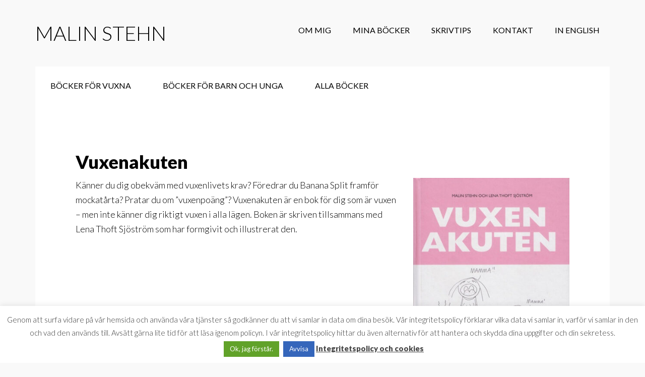

--- FILE ---
content_type: text/html; charset=UTF-8
request_url: https://malinstehn.se/book/vuxenakuten/
body_size: 13689
content:
<!DOCTYPE html>
<html lang="sv-SE">
<head >
<meta charset="UTF-8" />
<meta name="viewport" content="width=device-width, initial-scale=1" />
<meta name='robots' content='index, follow, max-image-preview:large, max-snippet:-1, max-video-preview:-1' />

	<title>Vuxenakuten - Malin Stehn</title>
	<link rel="canonical" href="https://malinstehn.se/book/vuxenakuten/" />
	<meta property="og:locale" content="sv_SE" />
	<meta property="og:type" content="article" />
	<meta property="og:title" content="Vuxenakuten - Malin Stehn" />
	<meta property="og:description" content="Känner du dig obekväm med vuxenlivets krav? Föredrar du Banana Split framför mockatårta? Pratar du om &quot;vuxenpoäng&quot;? Vuxenakuten är en bok för dig som är vuxen – men inte känner dig riktigt vuxen i alla lägen. Boken är skriven tillsammans med Lena Thoft Sjöström som har formgivit och illustrerat den." />
	<meta property="og:url" content="https://malinstehn.se/book/vuxenakuten/" />
	<meta property="og:site_name" content="Malin Stehn" />
	<meta property="article:publisher" content="https://www.facebook.com/malin.stehn" />
	<meta property="article:modified_time" content="2020-10-01T10:21:19+00:00" />
	<meta property="og:image" content="https://malinstehn.se/wp-content/uploads/2009/11/vuxenakuten_ny-640px-test.jpg" />
	<meta property="og:image:width" content="570" />
	<meta property="og:image:height" content="640" />
	<meta property="og:image:type" content="image/jpeg" />
	<meta name="twitter:card" content="summary_large_image" />
	<meta name="twitter:site" content="@StehnMalin" />
	<script type="application/ld+json" class="yoast-schema-graph">{"@context":"https://schema.org","@graph":[{"@type":"WebPage","@id":"https://malinstehn.se/book/vuxenakuten/","url":"https://malinstehn.se/book/vuxenakuten/","name":"Vuxenakuten - Malin Stehn","isPartOf":{"@id":"https://malinstehn.se/#website"},"primaryImageOfPage":{"@id":"https://malinstehn.se/book/vuxenakuten/#primaryimage"},"image":{"@id":"https://malinstehn.se/book/vuxenakuten/#primaryimage"},"thumbnailUrl":"https://malinstehn.se/wp-content/uploads/2009/11/vuxenakuten_ny-640px-test.jpg","datePublished":"2009-11-30T13:23:50+00:00","dateModified":"2020-10-01T10:21:19+00:00","breadcrumb":{"@id":"https://malinstehn.se/book/vuxenakuten/#breadcrumb"},"inLanguage":"sv-SE","potentialAction":[{"@type":"ReadAction","target":["https://malinstehn.se/book/vuxenakuten/"]}]},{"@type":"ImageObject","inLanguage":"sv-SE","@id":"https://malinstehn.se/book/vuxenakuten/#primaryimage","url":"https://malinstehn.se/wp-content/uploads/2009/11/vuxenakuten_ny-640px-test.jpg","contentUrl":"https://malinstehn.se/wp-content/uploads/2009/11/vuxenakuten_ny-640px-test.jpg","width":570,"height":640},{"@type":"BreadcrumbList","@id":"https://malinstehn.se/book/vuxenakuten/#breadcrumb","itemListElement":[{"@type":"ListItem","position":1,"name":"Home","item":"https://malinstehn.se/"},{"@type":"ListItem","position":2,"name":"Bibliotek","item":"https://malinstehn.se/books/"},{"@type":"ListItem","position":3,"name":"Vuxenakuten"}]},{"@type":"WebSite","@id":"https://malinstehn.se/#website","url":"https://malinstehn.se/","name":"Malin Stehn","description":"Malin Stehn - Författare","publisher":{"@id":"https://malinstehn.se/#/schema/person/68e0fb92b769da60329b99dcd090f539"},"potentialAction":[{"@type":"SearchAction","target":{"@type":"EntryPoint","urlTemplate":"https://malinstehn.se/?s={search_term_string}"},"query-input":{"@type":"PropertyValueSpecification","valueRequired":true,"valueName":"search_term_string"}}],"inLanguage":"sv-SE"},{"@type":["Person","Organization"],"@id":"https://malinstehn.se/#/schema/person/68e0fb92b769da60329b99dcd090f539","name":"Malin Stehn","image":{"@type":"ImageObject","inLanguage":"sv-SE","@id":"https://malinstehn.se/#/schema/person/image/","url":"https://malinstehn.se/wp-content/uploads/2020/09/malinsitter.jpg","contentUrl":"https://malinstehn.se/wp-content/uploads/2020/09/malinsitter.jpg","width":960,"height":1204,"caption":"Malin Stehn"},"logo":{"@id":"https://malinstehn.se/#/schema/person/image/"},"description":"Namn: Malin Stehn Född: 1969 i Boden Uppväxt: i Katrineholm Bor: i utkanten av Malmö Familj: gift med Micke, barnen Lukas (21) och Elvira (17) Husdjur: Två busiga katter som heter Peps och Tassa. (Kolla in mitt Instagramkonto för bilder!) Gör: Är författare på heltid. Har sen debuten 2006 skrivit över 45 böcker för barn och unga. Jag är ofta ute på skolor och bibliotek och pratar om mina böcker och mitt skrivande. Hösten 2021 släpps min första roman för vuxna läsare. Utbildning: Magisterexamen i litteraturvetenskap samt examen från Kulturvetarlinjen med inriktning mot förlags- och bokmarknadskunskap. Bakgrund: Jobbade som redaktör på bokförlag i tio år innan jag tog steget att börja frilansa, först delvis som redaktör och så småningom enbart som författare. Läser: Allt möjligt men mest spänning av olika slag. (Är en stor ljudbokslyssnare!) Kuriosa: Jag älskar musik och har spelat i en massa olika band. Ett av dem, Crayfish, släppte en skiva i Japan 1997. 23 år senare – hösten 2020 – släpps samma skiva digitalt över hela världen. Helt galet och himla kul! Leta upp Crayfish för retropop på perfekt svengelska!","sameAs":["https://malinstehn.se","https://www.facebook.com/malin.stehn","https://www.instagram.com/malin_stehn/","https://x.com/StehnMalin","https://www.youtube.com/channel/UCmQ-2AKn3mzIP63RiDwhFwQ","https://sv.wikipedia.org/wiki/Malin_Stehn"]}]}</script>


<link rel='dns-prefetch' href='//fonts.googleapis.com' />
<link rel="alternate" type="application/rss+xml" title="Malin Stehn &raquo; Webbflöde" href="https://malinstehn.se/feed/" />
<link rel="alternate" type="application/rss+xml" title="Malin Stehn &raquo; Kommentarsflöde" href="https://malinstehn.se/comments/feed/" />
<link rel="alternate" title="oEmbed (JSON)" type="application/json+oembed" href="https://malinstehn.se/wp-json/oembed/1.0/embed?url=https%3A%2F%2Fmalinstehn.se%2Fbook%2Fvuxenakuten%2F" />
<link rel="alternate" title="oEmbed (XML)" type="text/xml+oembed" href="https://malinstehn.se/wp-json/oembed/1.0/embed?url=https%3A%2F%2Fmalinstehn.se%2Fbook%2Fvuxenakuten%2F&#038;format=xml" />
<style id='wp-img-auto-sizes-contain-inline-css' type='text/css'>
img:is([sizes=auto i],[sizes^="auto," i]){contain-intrinsic-size:3000px 1500px}
/*# sourceURL=wp-img-auto-sizes-contain-inline-css */
</style>
<link rel='stylesheet' id='sbi_styles-css' href='https://malinstehn.se/wp-content/plugins/instagram-feed/css/sbi-styles.min.css?ver=6.10.0' type='text/css' media='all' />
<link rel='stylesheet' id='author-pro-css' href='https://malinstehn.se/wp-content/themes/author-pro/style.css?ver=1.2.4' type='text/css' media='all' />
<style id='author-pro-inline-css' type='text/css'>


		.site-header {
			background-color: #f9f9f9;
		}

		.genesis-nav-menu a,
		.genesis-nav-menu > .current-menu-item > a,
		.nav-primary:hover .genesis-nav-menu > li > a:focus,
		.nav-primary:hover .genesis-nav-menu > li > a:hover,
		.site-header,
		.site-title a,
		.site-title a:focus,
		.site-title a:hover {
			color: #000000;
		}

		.nav-primary:hover .genesis-nav-menu > li > a {
			color: #323232;
		}
		

		blockquote::before {
			color: #ffffff;
		}

		.content .widget-full .featuredpost,
		.nav-secondary,
		.sidebar,
		.sidebar .widget {
			background-color: #ffffff;
			color: #000000;
		}

		.nav-secondary .genesis-nav-menu > li > a {
			color: #000000;
		}
		

		hr {
			border-color: #000000;
		}

		.content .widget-full .featuredpage,
		.footer-widgets .wrap,
		.site-footer .wrap,
		.widget-full .featured-content .widget-title {
			background-color: #eeeeee;
			color: #000000;
		}

		@media only screen and ( min-width: 981px ) {
			.genesis-nav-menu .sub-menu,
			.genesis-nav-menu .sub-menu li a,
			.nav-primary:hover .sub-menu li a,
			.nav-secondary .genesis-nav-menu .current-menu-item > a,
			.nav-secondary .genesis-nav-menu .sub-menu .current-menu-item > a:hover,
			.nav-secondary .genesis-nav-menu .sub-menu a,
			.nav-secondary .genesis-nav-menu a:hover {
				background-color: #eeeeee;
				color: #000000;
			}

			.nav-primary:hover .sub-menu li a:focus,
			.nav-primary:hover .sub-menu li a:hover {
				color: #000000;
			}
		}

		.footer-widgets .widget-title,
		.footer-widgets .wrap a,
		.site-footer .wrap a,
		.content .widget-full .featuredpage a:focus,
		.content .widget-full .featuredpage a:hover,
		.content .widget-full .featuredpage .entry-title a,
		.content .widget-full .featuredpage .more-link {
			color: #000000;
		}

		.content .widget-full .featuredpage .more-link {
			border-color: #000000;
		}

		.content .widget-full .featuredpage .more-link:focus,
		.content .widget-full .featuredpage .more-link:hover {
			background-color: #000000;
			color: #ffffff;
		}

		.content .widget-full .featuredpage .entry-title a:focus,
		.content .widget-full .featuredpage .entry-title a:hover {
			color: #323232;
		}

		
/*# sourceURL=author-pro-inline-css */
</style>
<style id='wp-emoji-styles-inline-css' type='text/css'>

	img.wp-smiley, img.emoji {
		display: inline !important;
		border: none !important;
		box-shadow: none !important;
		height: 1em !important;
		width: 1em !important;
		margin: 0 0.07em !important;
		vertical-align: -0.1em !important;
		background: none !important;
		padding: 0 !important;
	}
/*# sourceURL=wp-emoji-styles-inline-css */
</style>
<style id='wp-block-library-inline-css' type='text/css'>
:root{--wp-block-synced-color:#7a00df;--wp-block-synced-color--rgb:122,0,223;--wp-bound-block-color:var(--wp-block-synced-color);--wp-editor-canvas-background:#ddd;--wp-admin-theme-color:#007cba;--wp-admin-theme-color--rgb:0,124,186;--wp-admin-theme-color-darker-10:#006ba1;--wp-admin-theme-color-darker-10--rgb:0,107,160.5;--wp-admin-theme-color-darker-20:#005a87;--wp-admin-theme-color-darker-20--rgb:0,90,135;--wp-admin-border-width-focus:2px}@media (min-resolution:192dpi){:root{--wp-admin-border-width-focus:1.5px}}.wp-element-button{cursor:pointer}:root .has-very-light-gray-background-color{background-color:#eee}:root .has-very-dark-gray-background-color{background-color:#313131}:root .has-very-light-gray-color{color:#eee}:root .has-very-dark-gray-color{color:#313131}:root .has-vivid-green-cyan-to-vivid-cyan-blue-gradient-background{background:linear-gradient(135deg,#00d084,#0693e3)}:root .has-purple-crush-gradient-background{background:linear-gradient(135deg,#34e2e4,#4721fb 50%,#ab1dfe)}:root .has-hazy-dawn-gradient-background{background:linear-gradient(135deg,#faaca8,#dad0ec)}:root .has-subdued-olive-gradient-background{background:linear-gradient(135deg,#fafae1,#67a671)}:root .has-atomic-cream-gradient-background{background:linear-gradient(135deg,#fdd79a,#004a59)}:root .has-nightshade-gradient-background{background:linear-gradient(135deg,#330968,#31cdcf)}:root .has-midnight-gradient-background{background:linear-gradient(135deg,#020381,#2874fc)}:root{--wp--preset--font-size--normal:16px;--wp--preset--font-size--huge:42px}.has-regular-font-size{font-size:1em}.has-larger-font-size{font-size:2.625em}.has-normal-font-size{font-size:var(--wp--preset--font-size--normal)}.has-huge-font-size{font-size:var(--wp--preset--font-size--huge)}.has-text-align-center{text-align:center}.has-text-align-left{text-align:left}.has-text-align-right{text-align:right}.has-fit-text{white-space:nowrap!important}#end-resizable-editor-section{display:none}.aligncenter{clear:both}.items-justified-left{justify-content:flex-start}.items-justified-center{justify-content:center}.items-justified-right{justify-content:flex-end}.items-justified-space-between{justify-content:space-between}.screen-reader-text{border:0;clip-path:inset(50%);height:1px;margin:-1px;overflow:hidden;padding:0;position:absolute;width:1px;word-wrap:normal!important}.screen-reader-text:focus{background-color:#ddd;clip-path:none;color:#444;display:block;font-size:1em;height:auto;left:5px;line-height:normal;padding:15px 23px 14px;text-decoration:none;top:5px;width:auto;z-index:100000}html :where(.has-border-color){border-style:solid}html :where([style*=border-top-color]){border-top-style:solid}html :where([style*=border-right-color]){border-right-style:solid}html :where([style*=border-bottom-color]){border-bottom-style:solid}html :where([style*=border-left-color]){border-left-style:solid}html :where([style*=border-width]){border-style:solid}html :where([style*=border-top-width]){border-top-style:solid}html :where([style*=border-right-width]){border-right-style:solid}html :where([style*=border-bottom-width]){border-bottom-style:solid}html :where([style*=border-left-width]){border-left-style:solid}html :where(img[class*=wp-image-]){height:auto;max-width:100%}:where(figure){margin:0 0 1em}html :where(.is-position-sticky){--wp-admin--admin-bar--position-offset:var(--wp-admin--admin-bar--height,0px)}@media screen and (max-width:600px){html :where(.is-position-sticky){--wp-admin--admin-bar--position-offset:0px}}

/*# sourceURL=wp-block-library-inline-css */
</style><style id='global-styles-inline-css' type='text/css'>
:root{--wp--preset--aspect-ratio--square: 1;--wp--preset--aspect-ratio--4-3: 4/3;--wp--preset--aspect-ratio--3-4: 3/4;--wp--preset--aspect-ratio--3-2: 3/2;--wp--preset--aspect-ratio--2-3: 2/3;--wp--preset--aspect-ratio--16-9: 16/9;--wp--preset--aspect-ratio--9-16: 9/16;--wp--preset--color--black: #000000;--wp--preset--color--cyan-bluish-gray: #abb8c3;--wp--preset--color--white: #ffffff;--wp--preset--color--pale-pink: #f78da7;--wp--preset--color--vivid-red: #cf2e2e;--wp--preset--color--luminous-vivid-orange: #ff6900;--wp--preset--color--luminous-vivid-amber: #fcb900;--wp--preset--color--light-green-cyan: #7bdcb5;--wp--preset--color--vivid-green-cyan: #00d084;--wp--preset--color--pale-cyan-blue: #8ed1fc;--wp--preset--color--vivid-cyan-blue: #0693e3;--wp--preset--color--vivid-purple: #9b51e0;--wp--preset--gradient--vivid-cyan-blue-to-vivid-purple: linear-gradient(135deg,rgb(6,147,227) 0%,rgb(155,81,224) 100%);--wp--preset--gradient--light-green-cyan-to-vivid-green-cyan: linear-gradient(135deg,rgb(122,220,180) 0%,rgb(0,208,130) 100%);--wp--preset--gradient--luminous-vivid-amber-to-luminous-vivid-orange: linear-gradient(135deg,rgb(252,185,0) 0%,rgb(255,105,0) 100%);--wp--preset--gradient--luminous-vivid-orange-to-vivid-red: linear-gradient(135deg,rgb(255,105,0) 0%,rgb(207,46,46) 100%);--wp--preset--gradient--very-light-gray-to-cyan-bluish-gray: linear-gradient(135deg,rgb(238,238,238) 0%,rgb(169,184,195) 100%);--wp--preset--gradient--cool-to-warm-spectrum: linear-gradient(135deg,rgb(74,234,220) 0%,rgb(151,120,209) 20%,rgb(207,42,186) 40%,rgb(238,44,130) 60%,rgb(251,105,98) 80%,rgb(254,248,76) 100%);--wp--preset--gradient--blush-light-purple: linear-gradient(135deg,rgb(255,206,236) 0%,rgb(152,150,240) 100%);--wp--preset--gradient--blush-bordeaux: linear-gradient(135deg,rgb(254,205,165) 0%,rgb(254,45,45) 50%,rgb(107,0,62) 100%);--wp--preset--gradient--luminous-dusk: linear-gradient(135deg,rgb(255,203,112) 0%,rgb(199,81,192) 50%,rgb(65,88,208) 100%);--wp--preset--gradient--pale-ocean: linear-gradient(135deg,rgb(255,245,203) 0%,rgb(182,227,212) 50%,rgb(51,167,181) 100%);--wp--preset--gradient--electric-grass: linear-gradient(135deg,rgb(202,248,128) 0%,rgb(113,206,126) 100%);--wp--preset--gradient--midnight: linear-gradient(135deg,rgb(2,3,129) 0%,rgb(40,116,252) 100%);--wp--preset--font-size--small: 13px;--wp--preset--font-size--medium: 20px;--wp--preset--font-size--large: 36px;--wp--preset--font-size--x-large: 42px;--wp--preset--spacing--20: 0.44rem;--wp--preset--spacing--30: 0.67rem;--wp--preset--spacing--40: 1rem;--wp--preset--spacing--50: 1.5rem;--wp--preset--spacing--60: 2.25rem;--wp--preset--spacing--70: 3.38rem;--wp--preset--spacing--80: 5.06rem;--wp--preset--shadow--natural: 6px 6px 9px rgba(0, 0, 0, 0.2);--wp--preset--shadow--deep: 12px 12px 50px rgba(0, 0, 0, 0.4);--wp--preset--shadow--sharp: 6px 6px 0px rgba(0, 0, 0, 0.2);--wp--preset--shadow--outlined: 6px 6px 0px -3px rgb(255, 255, 255), 6px 6px rgb(0, 0, 0);--wp--preset--shadow--crisp: 6px 6px 0px rgb(0, 0, 0);}:where(.is-layout-flex){gap: 0.5em;}:where(.is-layout-grid){gap: 0.5em;}body .is-layout-flex{display: flex;}.is-layout-flex{flex-wrap: wrap;align-items: center;}.is-layout-flex > :is(*, div){margin: 0;}body .is-layout-grid{display: grid;}.is-layout-grid > :is(*, div){margin: 0;}:where(.wp-block-columns.is-layout-flex){gap: 2em;}:where(.wp-block-columns.is-layout-grid){gap: 2em;}:where(.wp-block-post-template.is-layout-flex){gap: 1.25em;}:where(.wp-block-post-template.is-layout-grid){gap: 1.25em;}.has-black-color{color: var(--wp--preset--color--black) !important;}.has-cyan-bluish-gray-color{color: var(--wp--preset--color--cyan-bluish-gray) !important;}.has-white-color{color: var(--wp--preset--color--white) !important;}.has-pale-pink-color{color: var(--wp--preset--color--pale-pink) !important;}.has-vivid-red-color{color: var(--wp--preset--color--vivid-red) !important;}.has-luminous-vivid-orange-color{color: var(--wp--preset--color--luminous-vivid-orange) !important;}.has-luminous-vivid-amber-color{color: var(--wp--preset--color--luminous-vivid-amber) !important;}.has-light-green-cyan-color{color: var(--wp--preset--color--light-green-cyan) !important;}.has-vivid-green-cyan-color{color: var(--wp--preset--color--vivid-green-cyan) !important;}.has-pale-cyan-blue-color{color: var(--wp--preset--color--pale-cyan-blue) !important;}.has-vivid-cyan-blue-color{color: var(--wp--preset--color--vivid-cyan-blue) !important;}.has-vivid-purple-color{color: var(--wp--preset--color--vivid-purple) !important;}.has-black-background-color{background-color: var(--wp--preset--color--black) !important;}.has-cyan-bluish-gray-background-color{background-color: var(--wp--preset--color--cyan-bluish-gray) !important;}.has-white-background-color{background-color: var(--wp--preset--color--white) !important;}.has-pale-pink-background-color{background-color: var(--wp--preset--color--pale-pink) !important;}.has-vivid-red-background-color{background-color: var(--wp--preset--color--vivid-red) !important;}.has-luminous-vivid-orange-background-color{background-color: var(--wp--preset--color--luminous-vivid-orange) !important;}.has-luminous-vivid-amber-background-color{background-color: var(--wp--preset--color--luminous-vivid-amber) !important;}.has-light-green-cyan-background-color{background-color: var(--wp--preset--color--light-green-cyan) !important;}.has-vivid-green-cyan-background-color{background-color: var(--wp--preset--color--vivid-green-cyan) !important;}.has-pale-cyan-blue-background-color{background-color: var(--wp--preset--color--pale-cyan-blue) !important;}.has-vivid-cyan-blue-background-color{background-color: var(--wp--preset--color--vivid-cyan-blue) !important;}.has-vivid-purple-background-color{background-color: var(--wp--preset--color--vivid-purple) !important;}.has-black-border-color{border-color: var(--wp--preset--color--black) !important;}.has-cyan-bluish-gray-border-color{border-color: var(--wp--preset--color--cyan-bluish-gray) !important;}.has-white-border-color{border-color: var(--wp--preset--color--white) !important;}.has-pale-pink-border-color{border-color: var(--wp--preset--color--pale-pink) !important;}.has-vivid-red-border-color{border-color: var(--wp--preset--color--vivid-red) !important;}.has-luminous-vivid-orange-border-color{border-color: var(--wp--preset--color--luminous-vivid-orange) !important;}.has-luminous-vivid-amber-border-color{border-color: var(--wp--preset--color--luminous-vivid-amber) !important;}.has-light-green-cyan-border-color{border-color: var(--wp--preset--color--light-green-cyan) !important;}.has-vivid-green-cyan-border-color{border-color: var(--wp--preset--color--vivid-green-cyan) !important;}.has-pale-cyan-blue-border-color{border-color: var(--wp--preset--color--pale-cyan-blue) !important;}.has-vivid-cyan-blue-border-color{border-color: var(--wp--preset--color--vivid-cyan-blue) !important;}.has-vivid-purple-border-color{border-color: var(--wp--preset--color--vivid-purple) !important;}.has-vivid-cyan-blue-to-vivid-purple-gradient-background{background: var(--wp--preset--gradient--vivid-cyan-blue-to-vivid-purple) !important;}.has-light-green-cyan-to-vivid-green-cyan-gradient-background{background: var(--wp--preset--gradient--light-green-cyan-to-vivid-green-cyan) !important;}.has-luminous-vivid-amber-to-luminous-vivid-orange-gradient-background{background: var(--wp--preset--gradient--luminous-vivid-amber-to-luminous-vivid-orange) !important;}.has-luminous-vivid-orange-to-vivid-red-gradient-background{background: var(--wp--preset--gradient--luminous-vivid-orange-to-vivid-red) !important;}.has-very-light-gray-to-cyan-bluish-gray-gradient-background{background: var(--wp--preset--gradient--very-light-gray-to-cyan-bluish-gray) !important;}.has-cool-to-warm-spectrum-gradient-background{background: var(--wp--preset--gradient--cool-to-warm-spectrum) !important;}.has-blush-light-purple-gradient-background{background: var(--wp--preset--gradient--blush-light-purple) !important;}.has-blush-bordeaux-gradient-background{background: var(--wp--preset--gradient--blush-bordeaux) !important;}.has-luminous-dusk-gradient-background{background: var(--wp--preset--gradient--luminous-dusk) !important;}.has-pale-ocean-gradient-background{background: var(--wp--preset--gradient--pale-ocean) !important;}.has-electric-grass-gradient-background{background: var(--wp--preset--gradient--electric-grass) !important;}.has-midnight-gradient-background{background: var(--wp--preset--gradient--midnight) !important;}.has-small-font-size{font-size: var(--wp--preset--font-size--small) !important;}.has-medium-font-size{font-size: var(--wp--preset--font-size--medium) !important;}.has-large-font-size{font-size: var(--wp--preset--font-size--large) !important;}.has-x-large-font-size{font-size: var(--wp--preset--font-size--x-large) !important;}
/*# sourceURL=global-styles-inline-css */
</style>

<style id='classic-theme-styles-inline-css' type='text/css'>
/*! This file is auto-generated */
.wp-block-button__link{color:#fff;background-color:#32373c;border-radius:9999px;box-shadow:none;text-decoration:none;padding:calc(.667em + 2px) calc(1.333em + 2px);font-size:1.125em}.wp-block-file__button{background:#32373c;color:#fff;text-decoration:none}
/*# sourceURL=/wp-includes/css/classic-themes.min.css */
</style>
<link rel='stylesheet' id='select2-css' href='https://malinstehn.se/wp-content/plugins/beautiful-taxonomy-filters/public/css/select2.min.css?ver=2.4.3' type='text/css' media='all' />
<link rel='stylesheet' id='beautiful-taxonomy-filters-basic-css' href='https://malinstehn.se/wp-content/plugins/beautiful-taxonomy-filters/public/css/beautiful-taxonomy-filters-base.min.css?ver=2.4.3' type='text/css' media='all' />
<link rel='stylesheet' id='beautiful-taxonomy-filters-css' href='https://malinstehn.se/wp-content/plugins/beautiful-taxonomy-filters/public/css/beautiful-taxonomy-filters-light-material.min.css?ver=2.4.3' type='text/css' media='all' />
<link rel='stylesheet' id='cookie-law-info-css' href='https://malinstehn.se/wp-content/plugins/cookie-law-info/legacy/public/css/cookie-law-info-public.css?ver=3.3.9.1' type='text/css' media='all' />
<link rel='stylesheet' id='cookie-law-info-gdpr-css' href='https://malinstehn.se/wp-content/plugins/cookie-law-info/legacy/public/css/cookie-law-info-gdpr.css?ver=3.3.9.1' type='text/css' media='all' />
<link rel='stylesheet' id='dashicons-css' href='https://malinstehn.se/wp-includes/css/dashicons.min.css?ver=6.9' type='text/css' media='all' />
<link rel='stylesheet' id='google-fonts-css' href='//fonts.googleapis.com/css?family=Lato%3A300%2C400%2C900%2C400italic&#038;ver=1.2.4' type='text/css' media='all' />
<link rel='stylesheet' id='custom-stylesheet-css' href='https://malinstehn.se/wp-content/themes/author-pro/custom.css?ver=3.6.1' type='text/css' media='all' />
<link rel='stylesheet' id='simple-social-icons-font-css' href='https://malinstehn.se/wp-content/plugins/simple-social-icons/css/style.css?ver=4.0.0' type='text/css' media='all' />
<link rel='stylesheet' id='genesis_author_pro-css' href='https://malinstehn.se/wp-content/plugins/genesis-author-pro/resources/css/default.css?ver=1.0.0' type='text/css' media='all' />
<script type="text/javascript" src="https://malinstehn.se/wp-includes/js/jquery/jquery.min.js?ver=3.7.1" id="jquery-core-js"></script>
<script type="text/javascript" src="https://malinstehn.se/wp-includes/js/jquery/jquery-migrate.min.js?ver=3.4.1" id="jquery-migrate-js"></script>
<script type="text/javascript" id="gainwp-tracking-analytics-events-js-extra">
/* <![CDATA[ */
var gainwpUAEventsData = {"options":{"event_tracking":"1","event_downloads":"zip|mp3*|mpe*g|pdf|docx*|pptx*|xlsx*|rar*","event_bouncerate":0,"aff_tracking":0,"event_affiliates":"/out/","hash_tracking":0,"root_domain":"malinstehn.se","event_timeout":100,"event_precision":0,"event_formsubmit":1,"ga_pagescrolldepth_tracking":1,"ga_with_gtag":0}};
//# sourceURL=gainwp-tracking-analytics-events-js-extra
/* ]]> */
</script>
<script type="text/javascript" src="https://malinstehn.se/wp-content/plugins/ga-in/front/js/tracking-analytics-events.min.js?ver=5.4.6" id="gainwp-tracking-analytics-events-js"></script>
<script type="text/javascript" src="https://malinstehn.se/wp-content/plugins/ga-in/front/js/tracking-scrolldepth.min.js?ver=5.4.6" id="gainwp-pagescrolldepth-tracking-js"></script>
<script type="text/javascript" id="cookie-law-info-js-extra">
/* <![CDATA[ */
var Cli_Data = {"nn_cookie_ids":[],"cookielist":[],"non_necessary_cookies":[],"ccpaEnabled":"","ccpaRegionBased":"","ccpaBarEnabled":"","strictlyEnabled":["necessary","obligatoire"],"ccpaType":"gdpr","js_blocking":"1","custom_integration":"","triggerDomRefresh":"","secure_cookies":""};
var cli_cookiebar_settings = {"animate_speed_hide":"500","animate_speed_show":"500","background":"#FFF","border":"#b1a6a6c2","border_on":"","button_1_button_colour":"#61a229","button_1_button_hover":"#4e8221","button_1_link_colour":"#fff","button_1_as_button":"1","button_1_new_win":"","button_2_button_colour":"#333","button_2_button_hover":"#292929","button_2_link_colour":"#444","button_2_as_button":"","button_2_hidebar":"1","button_3_button_colour":"#3566bb","button_3_button_hover":"#2a5296","button_3_link_colour":"#fff","button_3_as_button":"1","button_3_new_win":"1","button_4_button_colour":"#000","button_4_button_hover":"#000000","button_4_link_colour":"#333333","button_4_as_button":"","button_7_button_colour":"#61a229","button_7_button_hover":"#4e8221","button_7_link_colour":"#fff","button_7_as_button":"1","button_7_new_win":"","font_family":"inherit","header_fix":"","notify_animate_hide":"1","notify_animate_show":"1","notify_div_id":"#cookie-law-info-bar","notify_position_horizontal":"right","notify_position_vertical":"bottom","scroll_close":"","scroll_close_reload":"","accept_close_reload":"","reject_close_reload":"","showagain_tab":"","showagain_background":"#fff","showagain_border":"#000","showagain_div_id":"#cookie-law-info-again","showagain_x_position":"100px","text":"#333333","show_once_yn":"","show_once":"10000","logging_on":"","as_popup":"","popup_overlay":"1","bar_heading_text":"","cookie_bar_as":"banner","popup_showagain_position":"bottom-right","widget_position":"left"};
var log_object = {"ajax_url":"https://malinstehn.se/wp-admin/admin-ajax.php"};
//# sourceURL=cookie-law-info-js-extra
/* ]]> */
</script>
<script type="text/javascript" src="https://malinstehn.se/wp-content/plugins/cookie-law-info/legacy/public/js/cookie-law-info-public.js?ver=3.3.9.1" id="cookie-law-info-js"></script>
<link rel="https://api.w.org/" href="https://malinstehn.se/wp-json/" /><link rel="alternate" title="JSON" type="application/json" href="https://malinstehn.se/wp-json/wp/v2/books/2166" /><link rel="EditURI" type="application/rsd+xml" title="RSD" href="https://malinstehn.se/xmlrpc.php?rsd" />
<meta name="generator" content="WordPress 6.9" />
<link rel='shortlink' href='https://malinstehn.se/?p=2166' />
<link rel="pingback" href="https://malinstehn.se/xmlrpc.php" />
<style type="text/css" id="custom-background-css">
body.custom-background { background-color: #f9f9f9; }
</style>
	<link rel="icon" href="https://malinstehn.se/wp-content/uploads/2020/09/cropped-malinsvartvitbakgr-croped-scaled-1-32x32.jpg" sizes="32x32" />
<link rel="icon" href="https://malinstehn.se/wp-content/uploads/2020/09/cropped-malinsvartvitbakgr-croped-scaled-1-192x192.jpg" sizes="192x192" />
<link rel="apple-touch-icon" href="https://malinstehn.se/wp-content/uploads/2020/09/cropped-malinsvartvitbakgr-croped-scaled-1-180x180.jpg" />
<meta name="msapplication-TileImage" content="https://malinstehn.se/wp-content/uploads/2020/09/cropped-malinsvartvitbakgr-croped-scaled-1-270x270.jpg" />

<!-- BEGIN GAINWP v5.4.6 Universal Analytics - https://intelligencewp.com/google-analytics-in-wordpress/ -->
<script>
(function(i,s,o,g,r,a,m){i['GoogleAnalyticsObject']=r;i[r]=i[r]||function(){
	(i[r].q=i[r].q||[]).push(arguments)},i[r].l=1*new Date();a=s.createElement(o),
	m=s.getElementsByTagName(o)[0];a.async=1;a.src=g;m.parentNode.insertBefore(a,m)
})(window,document,'script','https://www.google-analytics.com/analytics.js','ga');
  ga('create', 'UA-3433910-16', 'auto');
  ga('require', 'displayfeatures');
  ga('require', 'linkid');
  ga('set', 'anonymizeIp', true);
  ga('send', 'pageview');
</script>
<!-- END GAINWP Universal Analytics -->
</head>
<body class="wp-singular books-template-default single single-books postid-2166 custom-background wp-theme-genesis wp-child-theme-author-pro btf-archive header-full-width full-width-content genesis-breadcrumbs-hidden genesis-footer-widgets-visible genesis-author-pro"><div class="site-container"><ul class="genesis-skip-link"><li><a href="#genesis-content" class="screen-reader-shortcut"> Hoppa till huvudinnehåll</a></li><li><a href="#genesis-nav-secondary" class="screen-reader-shortcut"> Skip to secondary navigation</a></li><li><a href="#genesis-footer-widgets" class="screen-reader-shortcut"> Hoppa till sidfot</a></li></ul><header class="site-header"><div class="wrap"><div class="title-area"><p class="site-title"><a href="https://malinstehn.se/">Malin Stehn</a></p><p class="site-description">Malin Stehn - Författare</p></div><nav class="nav-primary" aria-label="Huvudsaklig" id="genesis-nav-primary"><div class="wrap"><ul id="menu-main-menu" class="menu genesis-nav-menu menu-primary js-superfish"><li id="menu-item-2185" class="menu-item menu-item-type-post_type menu-item-object-page menu-item-2185"><a href="https://malinstehn.se/om-mig/"><span >Om mig</span></a></li>
<li id="menu-item-2414" class="menu-item menu-item-type-post_type_archive menu-item-object-books menu-item-has-children menu-item-2414"><a href="https://malinstehn.se/books/"><span >Mina böcker</span></a>
<ul class="sub-menu">
	<li id="menu-item-2542" class="menu-item menu-item-type-taxonomy menu-item-object-book-series menu-item-2542"><a href="https://malinstehn.se/book-series/for-unga/"><span >Böcker för barn<br>och unga</span></a></li>
	<li id="menu-item-2416" class="menu-item menu-item-type-taxonomy menu-item-object-book-series menu-item-2416"><a href="https://malinstehn.se/book-series/vuxen-titlar/"><span >Böcker för vuxna</span></a></li>
</ul>
</li>
<li id="menu-item-2373" class="menu-item menu-item-type-post_type menu-item-object-page menu-item-2373"><a href="https://malinstehn.se/skrivtips/"><span >Skrivtips</span></a></li>
<li id="menu-item-2324" class="menu-item menu-item-type-post_type menu-item-object-page menu-item-has-children menu-item-2324"><a href="https://malinstehn.se/kontakt/"><span >Kontakt</span></a>
<ul class="sub-menu">
	<li id="menu-item-2354" class="menu-item menu-item-type-post_type menu-item-object-page menu-item-privacy-policy menu-item-2354"><a rel="privacy-policy" href="https://malinstehn.se/kontakt/om-cookies/"><span >Om cookies</span></a></li>
</ul>
</li>
<li id="menu-item-2352" class="menu-item menu-item-type-post_type menu-item-object-page menu-item-has-children menu-item-2352"><a href="https://malinstehn.se/about-malin/"><span >In English</span></a>
<ul class="sub-menu">
	<li id="menu-item-2353" class="menu-item menu-item-type-post_type menu-item-object-page menu-item-2353"><a href="https://malinstehn.se/about-malin/contact/"><span >Contact</span></a></li>
</ul>
</li>
</ul></div></nav></div></header><div class="site-inner"><nav class="nav-secondary" aria-label="Sekundärt" id="genesis-nav-secondary"><div class="wrap"><ul id="menu-secondary-navigation" class="menu genesis-nav-menu menu-secondary js-superfish"><li id="menu-item-2333" class="menu-item menu-item-type-taxonomy menu-item-object-book-series menu-item-2333"><a href="https://malinstehn.se/book-series/vuxen-titlar/"><span >Böcker för vuxna</span></a></li>
<li id="menu-item-2336" class="menu-item menu-item-type-taxonomy menu-item-object-book-series menu-item-has-children menu-item-2336"><a href="https://malinstehn.se/book-series/for-unga/"><span >Böcker för barn och unga</span></a>
<ul class="sub-menu">
	<li id="menu-item-2587" class="menu-item menu-item-type-taxonomy menu-item-object-book-series menu-item-2587"><a href="https://malinstehn.se/book-series/singeltitlar/"><span >Singeltitlar</span></a></li>
	<li id="menu-item-2434" class="menu-item menu-item-type-taxonomy menu-item-object-book-series menu-item-2434"><a href="https://malinstehn.se/book-series/eddie/"><span >Eddie</span></a></li>
	<li id="menu-item-2435" class="menu-item menu-item-type-taxonomy menu-item-object-book-series menu-item-2435"><a href="https://malinstehn.se/book-series/klubb-sos/"><span >Klubb S.O.S.</span></a></li>
	<li id="menu-item-2436" class="menu-item menu-item-type-taxonomy menu-item-object-book-series menu-item-2436"><a href="https://malinstehn.se/book-series/luna-och-liam/"><span >Luna och Liam</span></a></li>
	<li id="menu-item-2437" class="menu-item menu-item-type-taxonomy menu-item-object-book-series menu-item-2437"><a href="https://malinstehn.se/book-series/lundeby-ik/"><span >Lundeby IK</span></a></li>
	<li id="menu-item-2438" class="menu-item menu-item-type-taxonomy menu-item-object-book-series menu-item-2438"><a href="https://malinstehn.se/book-series/stall-humlebygarden/"><span >Stall Humlebygården</span></a></li>
	<li id="menu-item-2439" class="menu-item menu-item-type-taxonomy menu-item-object-book-series menu-item-2439"><a href="https://malinstehn.se/book-series/starlight/"><span >Starlight</span></a></li>
	<li id="menu-item-2440" class="menu-item menu-item-type-taxonomy menu-item-object-book-series menu-item-2440"><a href="https://malinstehn.se/book-series/superstars/"><span >Superstars</span></a></li>
	<li id="menu-item-2441" class="menu-item menu-item-type-taxonomy menu-item-object-book-series menu-item-2441"><a href="https://malinstehn.se/book-series/ted/"><span >Ted</span></a></li>
</ul>
</li>
<li id="menu-item-2350" class="menu-item menu-item-type-custom menu-item-object-custom menu-item-2350"><a href="/books/"><span >Alla böcker</span></a></li>
</ul></div></nav><div class="content-sidebar-wrap"><main class="content" id="genesis-content"><article class="post-2166 books type-books status-publish has-post-thumbnail book-series-vuxen-titlar entry genesis-author-pro-book" aria-label="Vuxenakuten"><header class="entry-header"><h1 class="entry-title">Vuxenakuten</h1>
</header><div class="entry-content"><div class="one-third genesis-author-pro-book-details"><div class="book-details"><div class="author-pro-featured-image"><img src="https://malinstehn.se/wp-content/uploads/2009/11/vuxenakuten_ny-640px-test-360x404.jpg" alt="Vuxenakuten" /></div></div></div><div class="two-thirds first genesis-author-pro-book-description"><p>Känner du dig obekväm med vuxenlivets krav? Föredrar du Banana Split framför mockatårta? Pratar du om &#8221;vuxenpoäng&#8221;? Vuxenakuten är en bok för dig som är vuxen – men inte känner dig riktigt vuxen i alla lägen. Boken är skriven tillsammans med Lena Thoft Sjöström som har formgivit och illustrerat den.</p>
</div><br class="clear" /></div><footer class="entry-footer"><p class="entry-meta"><span class="entry-terms">Serier: <a href="https://malinstehn.se/book-series/vuxen-titlar/" rel="tag">För vuxna</a></span></p></footer></article></main></div></div><div class="footer-widgets" id="genesis-footer-widgets"><h2 class="genesis-sidebar-title screen-reader-text">Footer</h2><div class="wrap"><div class="widget-area footer-widgets-1 footer-widget-area"><section id="text-2" class="widget widget_text"><div class="widget-wrap"><h3 class="widgettitle widget-title">FÖRFATTARBESÖK</h3>
			<div class="textwidget"><p>Vill du veta mer om mina böcker och mitt skrivande?  Jag besöker gärna bibliotek eller skolor och kan skräddarsy innehåll efter önskemål. Mer information om författarbesök och workshops hittar du hos Författarcentrum.<br />
För bokning, kontakta Författarcentrum Syd. (Se <a href="https://malinstehn.se/kontakt/">Kontakt</a>, ovan.)</p>
</div>
		</div></section>
</div><div class="widget-area footer-widgets-2 footer-widget-area">
		<section id="recent-posts-3" class="widget widget_recent_entries"><div class="widget-wrap">
		<h3 class="widgettitle widget-title">Senaste nytt</h3>

		<ul>
											<li>
					<a href="https://malinstehn.se/nyheter/nominerad-av-deckarakademin/">Nominerad av Deckarakademin</a>
									</li>
											<li>
					<a href="https://malinstehn.se/nyheter/nar-drommar-blev-verklighet-osv/">När drömmar blev verklighet osv</a>
									</li>
											<li>
					<a href="https://malinstehn.se/nyheter/ett-gott-nytt-ar-nu-i-18-lander/">Ett gott nytt år – nu i 18 länder</a>
									</li>
											<li>
					<a href="https://malinstehn.se/nyheter/ett-gott-nytt-ar-sald-till-tio-lander/">Ett gott nytt år såld till tio länder</a>
									</li>
											<li>
					<a href="https://malinstehn.se/nyheter/ute-i-verkligheten/">Ute i verkligheten</a>
									</li>
					</ul>

		</div></section>
</div><div class="widget-area footer-widgets-3 footer-widget-area"><section id="search-3" class="widget widget_search"><div class="widget-wrap"><h3 class="widgettitle widget-title">Sök på sajten</h3>
<form class="search-form" method="get" action="https://malinstehn.se/" role="search"><label class="search-form-label screen-reader-text" for="searchform-1">Sök på webbplatsen</label><input class="search-form-input" type="search" name="s" id="searchform-1" placeholder="Sök på webbplatsen"><input class="search-form-submit" type="submit" value="Sök"><meta content="https://malinstehn.se/?s={s}"></form></div></section>
</div></div></div><footer class="site-footer"><div class="wrap"><p>Copyright Malin Stehn &#xA9;&nbsp;2026 · <a href="https://webbverkstaden.com" target="_blank">Producerad av webbverkstaden.com</a> · Porträttfoto: Emil Malmborg · <a href="/kontakt/om-cookies/" target="_blank">Om personuppgifter och Cookies</a> · <a rel="nofollow" href="https://malinstehn.se/wp-login.php">Logga in</a></p></div></footer></div><script type="speculationrules">
{"prefetch":[{"source":"document","where":{"and":[{"href_matches":"/*"},{"not":{"href_matches":["/wp-*.php","/wp-admin/*","/wp-content/uploads/*","/wp-content/*","/wp-content/plugins/*","/wp-content/themes/author-pro/*","/wp-content/themes/genesis/*","/*\\?(.+)"]}},{"not":{"selector_matches":"a[rel~=\"nofollow\"]"}},{"not":{"selector_matches":".no-prefetch, .no-prefetch a"}}]},"eagerness":"conservative"}]}
</script>
<!--googleoff: all--><div id="cookie-law-info-bar" data-nosnippet="true"><span>Genom att surfa vidare på vår hemsida och använda våra tjänster så godkänner du att vi samlar in data om dina besök. Vår integritetspolicy förklarar vilka data vi samlar in, varför vi samlar in den och vad den används till. Avsätt gärna lite tid för att läsa igenom policyn. I vår integritetspolicy hittar du även alternativ för att hantera och skydda dina uppgifter och din sekretess.  <a role='button' data-cli_action="accept" id="cookie_action_close_header" class="medium cli-plugin-button cli-plugin-main-button cookie_action_close_header cli_action_button wt-cli-accept-btn" style="display:inline-block">Ok, jag förstår.</a> <a href="https://malinstehn.se/kontakt/om-cookies/#CookieReject" id="CONSTANT_OPEN_URL" target="_blank" class="medium cli-plugin-button cli-plugin-main-button cookie_action_close_header_reject cli_action_button wt-cli-reject-btn" data-cli_action="reject">Avvisa</a>  <a href="https://malinstehn.se/kontakt/om-cookies/" id="CONSTANT_OPEN_URL" target="_blank" class="cli-plugin-main-link" style="display:inline-block">Integritetspolicy och cookies</a></span></div><div id="cookie-law-info-again" style="display:none" data-nosnippet="true"><span id="cookie_hdr_showagain">Om personuppgifter och Cookies</span></div><div class="cli-modal" data-nosnippet="true" id="cliSettingsPopup" tabindex="-1" role="dialog" aria-labelledby="cliSettingsPopup" aria-hidden="true">
  <div class="cli-modal-dialog" role="document">
	<div class="cli-modal-content cli-bar-popup">
		  <button type="button" class="cli-modal-close" id="cliModalClose">
			<svg class="" viewBox="0 0 24 24"><path d="M19 6.41l-1.41-1.41-5.59 5.59-5.59-5.59-1.41 1.41 5.59 5.59-5.59 5.59 1.41 1.41 5.59-5.59 5.59 5.59 1.41-1.41-5.59-5.59z"></path><path d="M0 0h24v24h-24z" fill="none"></path></svg>
			<span class="wt-cli-sr-only">Stäng</span>
		  </button>
		  <div class="cli-modal-body">
			<div class="cli-container-fluid cli-tab-container">
	<div class="cli-row">
		<div class="cli-col-12 cli-align-items-stretch cli-px-0">
			<div class="cli-privacy-overview">
				<h4>Privacy Overview</h4>				<div class="cli-privacy-content">
					<div class="cli-privacy-content-text">This website uses cookies to improve your experience while you navigate through the website. Out of these cookies, the cookies that are categorized as necessary are stored on your browser as they are essential for the working of basic functionalities of the website. We also use third-party cookies that help us analyze and understand how you use this website. These cookies will be stored in your browser only with your consent. You also have the option to opt-out of these cookies. But opting out of some of these cookies may have an effect on your browsing experience.</div>
				</div>
				<a class="cli-privacy-readmore" aria-label="Visa mer" role="button" data-readmore-text="Visa mer" data-readless-text="Visa mindre"></a>			</div>
		</div>
		<div class="cli-col-12 cli-align-items-stretch cli-px-0 cli-tab-section-container">
												<div class="cli-tab-section">
						<div class="cli-tab-header">
							<a role="button" tabindex="0" class="cli-nav-link cli-settings-mobile" data-target="necessary" data-toggle="cli-toggle-tab">
								Necessary							</a>
															<div class="wt-cli-necessary-checkbox">
									<input type="checkbox" class="cli-user-preference-checkbox"  id="wt-cli-checkbox-necessary" data-id="checkbox-necessary" checked="checked"  />
									<label class="form-check-label" for="wt-cli-checkbox-necessary">Necessary</label>
								</div>
								<span class="cli-necessary-caption">Alltid aktiverad</span>
													</div>
						<div class="cli-tab-content">
							<div class="cli-tab-pane cli-fade" data-id="necessary">
								<div class="wt-cli-cookie-description">
									Necessary cookies are absolutely essential for the website to function properly. This category only includes cookies that ensures basic functionalities and security features of the website. These cookies do not store any personal information.								</div>
							</div>
						</div>
					</div>
																	<div class="cli-tab-section">
						<div class="cli-tab-header">
							<a role="button" tabindex="0" class="cli-nav-link cli-settings-mobile" data-target="non-necessary" data-toggle="cli-toggle-tab">
								Non-necessary							</a>
															<div class="cli-switch">
									<input type="checkbox" id="wt-cli-checkbox-non-necessary" class="cli-user-preference-checkbox"  data-id="checkbox-non-necessary" checked='checked' />
									<label for="wt-cli-checkbox-non-necessary" class="cli-slider" data-cli-enable="Aktiverad" data-cli-disable="Inaktiverad"><span class="wt-cli-sr-only">Non-necessary</span></label>
								</div>
													</div>
						<div class="cli-tab-content">
							<div class="cli-tab-pane cli-fade" data-id="non-necessary">
								<div class="wt-cli-cookie-description">
									Any cookies that may not be particularly necessary for the website to function and is used specifically to collect user personal data via analytics, ads, other embedded contents are termed as non-necessary cookies. It is mandatory to procure user consent prior to running these cookies on your website.								</div>
							</div>
						</div>
					</div>
										</div>
	</div>
</div>
		  </div>
		  <div class="cli-modal-footer">
			<div class="wt-cli-element cli-container-fluid cli-tab-container">
				<div class="cli-row">
					<div class="cli-col-12 cli-align-items-stretch cli-px-0">
						<div class="cli-tab-footer wt-cli-privacy-overview-actions">
						
															<a id="wt-cli-privacy-save-btn" role="button" tabindex="0" data-cli-action="accept" class="wt-cli-privacy-btn cli_setting_save_button wt-cli-privacy-accept-btn cli-btn">SPARA OCH ACCEPTERA</a>
													</div>
						
					</div>
				</div>
			</div>
		</div>
	</div>
  </div>
</div>
<div class="cli-modal-backdrop cli-fade cli-settings-overlay"></div>
<div class="cli-modal-backdrop cli-fade cli-popupbar-overlay"></div>
<!--googleon: all--><style type="text/css" media="screen"></style><!-- Instagram Feed JS -->
<script type="text/javascript">
var sbiajaxurl = "https://malinstehn.se/wp-admin/admin-ajax.php";
</script>
<script type="text/javascript" src="https://malinstehn.se/wp-content/plugins/beautiful-taxonomy-filters/public/js/select2/select2.full.min.js?ver=2.4.3" id="select2-js"></script>
<script type="text/javascript" id="beautiful-taxonomy-filters-js-extra">
/* <![CDATA[ */
var btf_localization = {"ajaxurl":"https://malinstehn.se/wp-admin/admin-ajax.php","min_search":"8","allow_clear":"1","show_description":"","disable_select2":"","conditional_dropdowns":"","language":"","rtl":"","disable_fuzzy":"","show_count":"1"};
//# sourceURL=beautiful-taxonomy-filters-js-extra
/* ]]> */
</script>
<script type="text/javascript" src="https://malinstehn.se/wp-content/plugins/beautiful-taxonomy-filters/public/js/beautiful-taxonomy-filters-public.js?ver=2.4.3" id="beautiful-taxonomy-filters-js"></script>
<script type="text/javascript" src="https://malinstehn.se/wp-includes/js/hoverIntent.min.js?ver=1.10.2" id="hoverIntent-js"></script>
<script type="text/javascript" src="https://malinstehn.se/wp-content/themes/genesis/lib/js/menu/superfish.min.js?ver=1.7.10" id="superfish-js"></script>
<script type="text/javascript" src="https://malinstehn.se/wp-content/themes/genesis/lib/js/menu/superfish.args.min.js?ver=3.6.1" id="superfish-args-js"></script>
<script type="text/javascript" src="https://malinstehn.se/wp-content/themes/genesis/lib/js/skip-links.min.js?ver=3.6.1" id="skip-links-js"></script>
<script type="text/javascript" id="author-responsive-menu-js-extra">
/* <![CDATA[ */
var genesis_responsive_menu = {"mainMenu":"Meny","subMenu":"Submenu","menuClasses":{"combine":[".nav-primary",".nav-secondary"]}};
//# sourceURL=author-responsive-menu-js-extra
/* ]]> */
</script>
<script type="text/javascript" src="https://malinstehn.se/wp-content/themes/author-pro/js/responsive-menus.min.js?ver=1.2.4" id="author-responsive-menu-js"></script>
<script type="text/javascript" src="https://malinstehn.se/wp-content/themes/author-pro/js/jquery.matchHeight.min.js?ver=1.2.4" id="author-match-height-js"></script>
<script type="text/javascript" src="https://malinstehn.se/wp-content/themes/author-pro/js/global.js?ver=1.2.4" id="author-global-js"></script>
<script id="wp-emoji-settings" type="application/json">
{"baseUrl":"https://s.w.org/images/core/emoji/17.0.2/72x72/","ext":".png","svgUrl":"https://s.w.org/images/core/emoji/17.0.2/svg/","svgExt":".svg","source":{"concatemoji":"https://malinstehn.se/wp-includes/js/wp-emoji-release.min.js?ver=6.9"}}
</script>
<script type="module">
/* <![CDATA[ */
/*! This file is auto-generated */
const a=JSON.parse(document.getElementById("wp-emoji-settings").textContent),o=(window._wpemojiSettings=a,"wpEmojiSettingsSupports"),s=["flag","emoji"];function i(e){try{var t={supportTests:e,timestamp:(new Date).valueOf()};sessionStorage.setItem(o,JSON.stringify(t))}catch(e){}}function c(e,t,n){e.clearRect(0,0,e.canvas.width,e.canvas.height),e.fillText(t,0,0);t=new Uint32Array(e.getImageData(0,0,e.canvas.width,e.canvas.height).data);e.clearRect(0,0,e.canvas.width,e.canvas.height),e.fillText(n,0,0);const a=new Uint32Array(e.getImageData(0,0,e.canvas.width,e.canvas.height).data);return t.every((e,t)=>e===a[t])}function p(e,t){e.clearRect(0,0,e.canvas.width,e.canvas.height),e.fillText(t,0,0);var n=e.getImageData(16,16,1,1);for(let e=0;e<n.data.length;e++)if(0!==n.data[e])return!1;return!0}function u(e,t,n,a){switch(t){case"flag":return n(e,"\ud83c\udff3\ufe0f\u200d\u26a7\ufe0f","\ud83c\udff3\ufe0f\u200b\u26a7\ufe0f")?!1:!n(e,"\ud83c\udde8\ud83c\uddf6","\ud83c\udde8\u200b\ud83c\uddf6")&&!n(e,"\ud83c\udff4\udb40\udc67\udb40\udc62\udb40\udc65\udb40\udc6e\udb40\udc67\udb40\udc7f","\ud83c\udff4\u200b\udb40\udc67\u200b\udb40\udc62\u200b\udb40\udc65\u200b\udb40\udc6e\u200b\udb40\udc67\u200b\udb40\udc7f");case"emoji":return!a(e,"\ud83e\u1fac8")}return!1}function f(e,t,n,a){let r;const o=(r="undefined"!=typeof WorkerGlobalScope&&self instanceof WorkerGlobalScope?new OffscreenCanvas(300,150):document.createElement("canvas")).getContext("2d",{willReadFrequently:!0}),s=(o.textBaseline="top",o.font="600 32px Arial",{});return e.forEach(e=>{s[e]=t(o,e,n,a)}),s}function r(e){var t=document.createElement("script");t.src=e,t.defer=!0,document.head.appendChild(t)}a.supports={everything:!0,everythingExceptFlag:!0},new Promise(t=>{let n=function(){try{var e=JSON.parse(sessionStorage.getItem(o));if("object"==typeof e&&"number"==typeof e.timestamp&&(new Date).valueOf()<e.timestamp+604800&&"object"==typeof e.supportTests)return e.supportTests}catch(e){}return null}();if(!n){if("undefined"!=typeof Worker&&"undefined"!=typeof OffscreenCanvas&&"undefined"!=typeof URL&&URL.createObjectURL&&"undefined"!=typeof Blob)try{var e="postMessage("+f.toString()+"("+[JSON.stringify(s),u.toString(),c.toString(),p.toString()].join(",")+"));",a=new Blob([e],{type:"text/javascript"});const r=new Worker(URL.createObjectURL(a),{name:"wpTestEmojiSupports"});return void(r.onmessage=e=>{i(n=e.data),r.terminate(),t(n)})}catch(e){}i(n=f(s,u,c,p))}t(n)}).then(e=>{for(const n in e)a.supports[n]=e[n],a.supports.everything=a.supports.everything&&a.supports[n],"flag"!==n&&(a.supports.everythingExceptFlag=a.supports.everythingExceptFlag&&a.supports[n]);var t;a.supports.everythingExceptFlag=a.supports.everythingExceptFlag&&!a.supports.flag,a.supports.everything||((t=a.source||{}).concatemoji?r(t.concatemoji):t.wpemoji&&t.twemoji&&(r(t.twemoji),r(t.wpemoji)))});
//# sourceURL=https://malinstehn.se/wp-includes/js/wp-emoji-loader.min.js
/* ]]> */
</script>
</body></html>


--- FILE ---
content_type: text/css
request_url: https://malinstehn.se/wp-content/themes/author-pro/custom.css?ver=3.6.1
body_size: 1029
content:
/* Webbverkstaden custom CSS */

/*Global */

h1 {
	font-size: 35px;
	font-size: 3.5rem;
}

h2 {
	font-size: 32px;
	font-size: 3.2rem;
}

h3 {
	font-size: 28px;
	font-size: 2.8rem;
}

.site-title {
	font-size: 40px;
    font-size: 4rem;
    font-weight: 300;
    text-transform: uppercase;
}

.entry-content a, .widget_text a {
text-decoration: underline;
}

a.more-link, a.button  {
text-decoration: none;
}

em {
    color: #999;
}

.archive-description, .author-box {
    padding: 40px 80px;
}

/* Center alignt caption text */
.wp-block-image figcaption {
	text-align: center;
}

/*MENUS */

/*primary */
.genesis-nav-menu > .current-menu-item > a, .genesis-nav-menu .current-menu-ancestor > a, .genesis-nav-menu .current-menu-parent > a{
    background-color: #EEEEEE;
    color: #000;
}
.nav-primary:hover .genesis-nav-menu > li > a:focus, .nav-primary:hover .genesis-nav-menu > li > a:hover {
    color: #000;
	background-color: #EEEEEE;
}
/* hide home at home */
.genesis-nav-menu > .current-menu-item.menu-item-home > a {
    color: inherit;
	background-color: inherit;
	display: none;
}

/* secondary 
.nav-secondary .genesis-nav-menu li a {
    padding-bottom: 20px;
    padding-top: 20px;
}*/

.nav-secondary .genesis-nav-menu .current-menu-item > a, .nav-secondary .genesis-nav-menu .current-menu-ancestor > a, .nav-secondary .genesis-nav-menu .current-menu-parent > a {
    background-color: #EEEEEE;
    color: #000;
}

/* hide featured image on pages*/
.page .featured-image-class {
    display: none;
}
/*Hide Writers in search*/
div#beautiful-taxonomy-filters-tax-book-authors {
    display: none;
}
/* Frontpage */

#featured-book-4 a.aligncenter {
    margin-bottom: 40px;
}

.home .front-page-2 .widget-title,.home .front-page-3 .widget-title, .home .front-page-4 .widget-title {
    margin-bottom: 35px;
    text-align: center;
}

.widget-full .featured-content .entry-title {
    font-size: 35px;
    font-size: 3.5rem;
}

.content .widget-full .widget_instagram-feed-widget {
    background-color: #ffffff;
    color: #000000;
}

.front-page-1, .front-page-3, .front-page-5 {
    background-color: #fff;
}


.widget-full .widget_instagram-feed-widget .widget-title {
    background-color: #eeeeee;
    color: #000000;
	margin: 0;
    padding: 40px;
}

.front-page .flexible-widgets.widget-full .widget.widget_instagram-feed-widget {
    padding: 0;
}

.front-page .flexible-widgets.widget-full #sb_instagram {
padding: 40px 80px 0 80px;
}

.widget-full .featuredpost .more-from-category {
    padding: 0 40px 40px 80px;
    font-weight: 700;
    }
	
/* Sidebar */
section#text-6 {
    padding-top: 0;
	margin-top: -10px;
}

section#text-6 a {
    font-weight: 700;
    text-decoration: none;
}

 /* No margin below malins pic*/
 section#featured-page-2 {
    margin-bottom: 0px;
}

 /* responsive */
 
 @media only screen and (min-width: 800px) {
 /* Keep malins pic wide enough on desktop*/
 section#featured-page-2 {
	min-width: 409px;
}

#featured-page-2 a.aligncenter {
    margin-bottom: 0;
}

 .footer-widgets .wrap {

    padding: 80px 80px 10px 80px;
}

/* 
.home section#featured-book-2 {
    border-right: 1px solid #EAF0F3;
}

#featured-post-3 .widget-wrap {
    padding-right: 5%;
}

#featured-book-2 .widget-wrap {
    padding-right: 5%;
}
*/
#featured-post-3 .widget-wrap .entry {
    padding-right: 5%;
}

}

 @media only screen and (max-width: 800px) {
 .front-page .flexible-widgets.widget-full #sb_instagram {
padding: 40px 40px 0 40px;
}

.widget-full .featuredpost .more-from-category {
    padding: 0 40px 40px 40px;

}
 
 .widget-full .featured-content .entry-title {
    font-size: 32px;
    font-size: 3.2rem;
}
 /*
.home section#featured-book-2 {
    border-right: 0px;
}
*/
}

--- FILE ---
content_type: text/plain
request_url: https://www.google-analytics.com/j/collect?v=1&_v=j102&aip=1&a=1684961898&t=pageview&_s=1&dl=https%3A%2F%2Fmalinstehn.se%2Fbook%2Fvuxenakuten%2F&ul=en-us%40posix&dt=Vuxenakuten%20-%20Malin%20Stehn&sr=1280x720&vp=1280x720&_u=aGBAgEIhAAAAACAAI~&jid=1137245380&gjid=1333571594&cid=1927469935.1769224707&tid=UA-3433910-16&_gid=587841281.1769224707&_slc=1&z=1087348454
body_size: -450
content:
2,cG-Y6HYGFRY9T